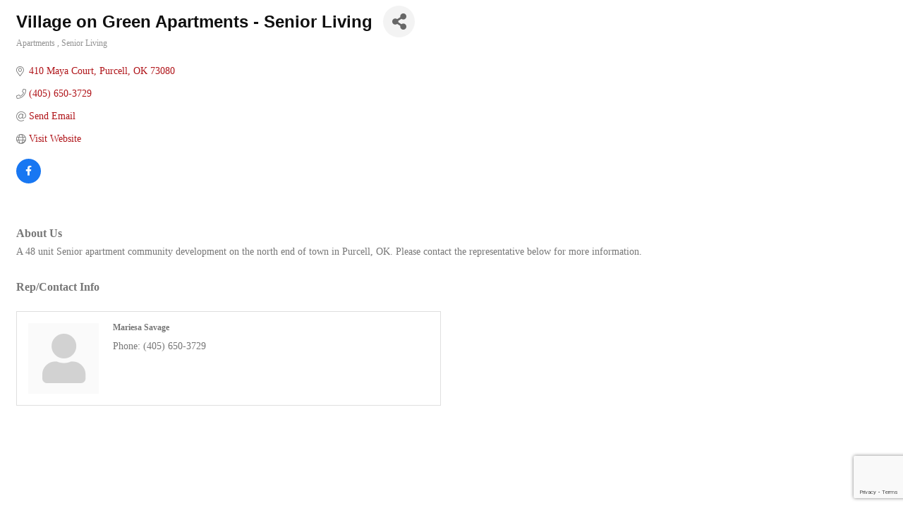

--- FILE ---
content_type: text/html; charset=utf-8
request_url: https://www.google.com/recaptcha/enterprise/anchor?ar=1&k=6LfI_T8rAAAAAMkWHrLP_GfSf3tLy9tKa839wcWa&co=aHR0cHM6Ly9tZW1iZXJzLmhlYXJ0b2Zva2NoYW1iZXIuY29tOjQ0Mw..&hl=en&v=N67nZn4AqZkNcbeMu4prBgzg&size=invisible&anchor-ms=20000&execute-ms=30000&cb=sj2kfm33lul8
body_size: 48815
content:
<!DOCTYPE HTML><html dir="ltr" lang="en"><head><meta http-equiv="Content-Type" content="text/html; charset=UTF-8">
<meta http-equiv="X-UA-Compatible" content="IE=edge">
<title>reCAPTCHA</title>
<style type="text/css">
/* cyrillic-ext */
@font-face {
  font-family: 'Roboto';
  font-style: normal;
  font-weight: 400;
  font-stretch: 100%;
  src: url(//fonts.gstatic.com/s/roboto/v48/KFO7CnqEu92Fr1ME7kSn66aGLdTylUAMa3GUBHMdazTgWw.woff2) format('woff2');
  unicode-range: U+0460-052F, U+1C80-1C8A, U+20B4, U+2DE0-2DFF, U+A640-A69F, U+FE2E-FE2F;
}
/* cyrillic */
@font-face {
  font-family: 'Roboto';
  font-style: normal;
  font-weight: 400;
  font-stretch: 100%;
  src: url(//fonts.gstatic.com/s/roboto/v48/KFO7CnqEu92Fr1ME7kSn66aGLdTylUAMa3iUBHMdazTgWw.woff2) format('woff2');
  unicode-range: U+0301, U+0400-045F, U+0490-0491, U+04B0-04B1, U+2116;
}
/* greek-ext */
@font-face {
  font-family: 'Roboto';
  font-style: normal;
  font-weight: 400;
  font-stretch: 100%;
  src: url(//fonts.gstatic.com/s/roboto/v48/KFO7CnqEu92Fr1ME7kSn66aGLdTylUAMa3CUBHMdazTgWw.woff2) format('woff2');
  unicode-range: U+1F00-1FFF;
}
/* greek */
@font-face {
  font-family: 'Roboto';
  font-style: normal;
  font-weight: 400;
  font-stretch: 100%;
  src: url(//fonts.gstatic.com/s/roboto/v48/KFO7CnqEu92Fr1ME7kSn66aGLdTylUAMa3-UBHMdazTgWw.woff2) format('woff2');
  unicode-range: U+0370-0377, U+037A-037F, U+0384-038A, U+038C, U+038E-03A1, U+03A3-03FF;
}
/* math */
@font-face {
  font-family: 'Roboto';
  font-style: normal;
  font-weight: 400;
  font-stretch: 100%;
  src: url(//fonts.gstatic.com/s/roboto/v48/KFO7CnqEu92Fr1ME7kSn66aGLdTylUAMawCUBHMdazTgWw.woff2) format('woff2');
  unicode-range: U+0302-0303, U+0305, U+0307-0308, U+0310, U+0312, U+0315, U+031A, U+0326-0327, U+032C, U+032F-0330, U+0332-0333, U+0338, U+033A, U+0346, U+034D, U+0391-03A1, U+03A3-03A9, U+03B1-03C9, U+03D1, U+03D5-03D6, U+03F0-03F1, U+03F4-03F5, U+2016-2017, U+2034-2038, U+203C, U+2040, U+2043, U+2047, U+2050, U+2057, U+205F, U+2070-2071, U+2074-208E, U+2090-209C, U+20D0-20DC, U+20E1, U+20E5-20EF, U+2100-2112, U+2114-2115, U+2117-2121, U+2123-214F, U+2190, U+2192, U+2194-21AE, U+21B0-21E5, U+21F1-21F2, U+21F4-2211, U+2213-2214, U+2216-22FF, U+2308-230B, U+2310, U+2319, U+231C-2321, U+2336-237A, U+237C, U+2395, U+239B-23B7, U+23D0, U+23DC-23E1, U+2474-2475, U+25AF, U+25B3, U+25B7, U+25BD, U+25C1, U+25CA, U+25CC, U+25FB, U+266D-266F, U+27C0-27FF, U+2900-2AFF, U+2B0E-2B11, U+2B30-2B4C, U+2BFE, U+3030, U+FF5B, U+FF5D, U+1D400-1D7FF, U+1EE00-1EEFF;
}
/* symbols */
@font-face {
  font-family: 'Roboto';
  font-style: normal;
  font-weight: 400;
  font-stretch: 100%;
  src: url(//fonts.gstatic.com/s/roboto/v48/KFO7CnqEu92Fr1ME7kSn66aGLdTylUAMaxKUBHMdazTgWw.woff2) format('woff2');
  unicode-range: U+0001-000C, U+000E-001F, U+007F-009F, U+20DD-20E0, U+20E2-20E4, U+2150-218F, U+2190, U+2192, U+2194-2199, U+21AF, U+21E6-21F0, U+21F3, U+2218-2219, U+2299, U+22C4-22C6, U+2300-243F, U+2440-244A, U+2460-24FF, U+25A0-27BF, U+2800-28FF, U+2921-2922, U+2981, U+29BF, U+29EB, U+2B00-2BFF, U+4DC0-4DFF, U+FFF9-FFFB, U+10140-1018E, U+10190-1019C, U+101A0, U+101D0-101FD, U+102E0-102FB, U+10E60-10E7E, U+1D2C0-1D2D3, U+1D2E0-1D37F, U+1F000-1F0FF, U+1F100-1F1AD, U+1F1E6-1F1FF, U+1F30D-1F30F, U+1F315, U+1F31C, U+1F31E, U+1F320-1F32C, U+1F336, U+1F378, U+1F37D, U+1F382, U+1F393-1F39F, U+1F3A7-1F3A8, U+1F3AC-1F3AF, U+1F3C2, U+1F3C4-1F3C6, U+1F3CA-1F3CE, U+1F3D4-1F3E0, U+1F3ED, U+1F3F1-1F3F3, U+1F3F5-1F3F7, U+1F408, U+1F415, U+1F41F, U+1F426, U+1F43F, U+1F441-1F442, U+1F444, U+1F446-1F449, U+1F44C-1F44E, U+1F453, U+1F46A, U+1F47D, U+1F4A3, U+1F4B0, U+1F4B3, U+1F4B9, U+1F4BB, U+1F4BF, U+1F4C8-1F4CB, U+1F4D6, U+1F4DA, U+1F4DF, U+1F4E3-1F4E6, U+1F4EA-1F4ED, U+1F4F7, U+1F4F9-1F4FB, U+1F4FD-1F4FE, U+1F503, U+1F507-1F50B, U+1F50D, U+1F512-1F513, U+1F53E-1F54A, U+1F54F-1F5FA, U+1F610, U+1F650-1F67F, U+1F687, U+1F68D, U+1F691, U+1F694, U+1F698, U+1F6AD, U+1F6B2, U+1F6B9-1F6BA, U+1F6BC, U+1F6C6-1F6CF, U+1F6D3-1F6D7, U+1F6E0-1F6EA, U+1F6F0-1F6F3, U+1F6F7-1F6FC, U+1F700-1F7FF, U+1F800-1F80B, U+1F810-1F847, U+1F850-1F859, U+1F860-1F887, U+1F890-1F8AD, U+1F8B0-1F8BB, U+1F8C0-1F8C1, U+1F900-1F90B, U+1F93B, U+1F946, U+1F984, U+1F996, U+1F9E9, U+1FA00-1FA6F, U+1FA70-1FA7C, U+1FA80-1FA89, U+1FA8F-1FAC6, U+1FACE-1FADC, U+1FADF-1FAE9, U+1FAF0-1FAF8, U+1FB00-1FBFF;
}
/* vietnamese */
@font-face {
  font-family: 'Roboto';
  font-style: normal;
  font-weight: 400;
  font-stretch: 100%;
  src: url(//fonts.gstatic.com/s/roboto/v48/KFO7CnqEu92Fr1ME7kSn66aGLdTylUAMa3OUBHMdazTgWw.woff2) format('woff2');
  unicode-range: U+0102-0103, U+0110-0111, U+0128-0129, U+0168-0169, U+01A0-01A1, U+01AF-01B0, U+0300-0301, U+0303-0304, U+0308-0309, U+0323, U+0329, U+1EA0-1EF9, U+20AB;
}
/* latin-ext */
@font-face {
  font-family: 'Roboto';
  font-style: normal;
  font-weight: 400;
  font-stretch: 100%;
  src: url(//fonts.gstatic.com/s/roboto/v48/KFO7CnqEu92Fr1ME7kSn66aGLdTylUAMa3KUBHMdazTgWw.woff2) format('woff2');
  unicode-range: U+0100-02BA, U+02BD-02C5, U+02C7-02CC, U+02CE-02D7, U+02DD-02FF, U+0304, U+0308, U+0329, U+1D00-1DBF, U+1E00-1E9F, U+1EF2-1EFF, U+2020, U+20A0-20AB, U+20AD-20C0, U+2113, U+2C60-2C7F, U+A720-A7FF;
}
/* latin */
@font-face {
  font-family: 'Roboto';
  font-style: normal;
  font-weight: 400;
  font-stretch: 100%;
  src: url(//fonts.gstatic.com/s/roboto/v48/KFO7CnqEu92Fr1ME7kSn66aGLdTylUAMa3yUBHMdazQ.woff2) format('woff2');
  unicode-range: U+0000-00FF, U+0131, U+0152-0153, U+02BB-02BC, U+02C6, U+02DA, U+02DC, U+0304, U+0308, U+0329, U+2000-206F, U+20AC, U+2122, U+2191, U+2193, U+2212, U+2215, U+FEFF, U+FFFD;
}
/* cyrillic-ext */
@font-face {
  font-family: 'Roboto';
  font-style: normal;
  font-weight: 500;
  font-stretch: 100%;
  src: url(//fonts.gstatic.com/s/roboto/v48/KFO7CnqEu92Fr1ME7kSn66aGLdTylUAMa3GUBHMdazTgWw.woff2) format('woff2');
  unicode-range: U+0460-052F, U+1C80-1C8A, U+20B4, U+2DE0-2DFF, U+A640-A69F, U+FE2E-FE2F;
}
/* cyrillic */
@font-face {
  font-family: 'Roboto';
  font-style: normal;
  font-weight: 500;
  font-stretch: 100%;
  src: url(//fonts.gstatic.com/s/roboto/v48/KFO7CnqEu92Fr1ME7kSn66aGLdTylUAMa3iUBHMdazTgWw.woff2) format('woff2');
  unicode-range: U+0301, U+0400-045F, U+0490-0491, U+04B0-04B1, U+2116;
}
/* greek-ext */
@font-face {
  font-family: 'Roboto';
  font-style: normal;
  font-weight: 500;
  font-stretch: 100%;
  src: url(//fonts.gstatic.com/s/roboto/v48/KFO7CnqEu92Fr1ME7kSn66aGLdTylUAMa3CUBHMdazTgWw.woff2) format('woff2');
  unicode-range: U+1F00-1FFF;
}
/* greek */
@font-face {
  font-family: 'Roboto';
  font-style: normal;
  font-weight: 500;
  font-stretch: 100%;
  src: url(//fonts.gstatic.com/s/roboto/v48/KFO7CnqEu92Fr1ME7kSn66aGLdTylUAMa3-UBHMdazTgWw.woff2) format('woff2');
  unicode-range: U+0370-0377, U+037A-037F, U+0384-038A, U+038C, U+038E-03A1, U+03A3-03FF;
}
/* math */
@font-face {
  font-family: 'Roboto';
  font-style: normal;
  font-weight: 500;
  font-stretch: 100%;
  src: url(//fonts.gstatic.com/s/roboto/v48/KFO7CnqEu92Fr1ME7kSn66aGLdTylUAMawCUBHMdazTgWw.woff2) format('woff2');
  unicode-range: U+0302-0303, U+0305, U+0307-0308, U+0310, U+0312, U+0315, U+031A, U+0326-0327, U+032C, U+032F-0330, U+0332-0333, U+0338, U+033A, U+0346, U+034D, U+0391-03A1, U+03A3-03A9, U+03B1-03C9, U+03D1, U+03D5-03D6, U+03F0-03F1, U+03F4-03F5, U+2016-2017, U+2034-2038, U+203C, U+2040, U+2043, U+2047, U+2050, U+2057, U+205F, U+2070-2071, U+2074-208E, U+2090-209C, U+20D0-20DC, U+20E1, U+20E5-20EF, U+2100-2112, U+2114-2115, U+2117-2121, U+2123-214F, U+2190, U+2192, U+2194-21AE, U+21B0-21E5, U+21F1-21F2, U+21F4-2211, U+2213-2214, U+2216-22FF, U+2308-230B, U+2310, U+2319, U+231C-2321, U+2336-237A, U+237C, U+2395, U+239B-23B7, U+23D0, U+23DC-23E1, U+2474-2475, U+25AF, U+25B3, U+25B7, U+25BD, U+25C1, U+25CA, U+25CC, U+25FB, U+266D-266F, U+27C0-27FF, U+2900-2AFF, U+2B0E-2B11, U+2B30-2B4C, U+2BFE, U+3030, U+FF5B, U+FF5D, U+1D400-1D7FF, U+1EE00-1EEFF;
}
/* symbols */
@font-face {
  font-family: 'Roboto';
  font-style: normal;
  font-weight: 500;
  font-stretch: 100%;
  src: url(//fonts.gstatic.com/s/roboto/v48/KFO7CnqEu92Fr1ME7kSn66aGLdTylUAMaxKUBHMdazTgWw.woff2) format('woff2');
  unicode-range: U+0001-000C, U+000E-001F, U+007F-009F, U+20DD-20E0, U+20E2-20E4, U+2150-218F, U+2190, U+2192, U+2194-2199, U+21AF, U+21E6-21F0, U+21F3, U+2218-2219, U+2299, U+22C4-22C6, U+2300-243F, U+2440-244A, U+2460-24FF, U+25A0-27BF, U+2800-28FF, U+2921-2922, U+2981, U+29BF, U+29EB, U+2B00-2BFF, U+4DC0-4DFF, U+FFF9-FFFB, U+10140-1018E, U+10190-1019C, U+101A0, U+101D0-101FD, U+102E0-102FB, U+10E60-10E7E, U+1D2C0-1D2D3, U+1D2E0-1D37F, U+1F000-1F0FF, U+1F100-1F1AD, U+1F1E6-1F1FF, U+1F30D-1F30F, U+1F315, U+1F31C, U+1F31E, U+1F320-1F32C, U+1F336, U+1F378, U+1F37D, U+1F382, U+1F393-1F39F, U+1F3A7-1F3A8, U+1F3AC-1F3AF, U+1F3C2, U+1F3C4-1F3C6, U+1F3CA-1F3CE, U+1F3D4-1F3E0, U+1F3ED, U+1F3F1-1F3F3, U+1F3F5-1F3F7, U+1F408, U+1F415, U+1F41F, U+1F426, U+1F43F, U+1F441-1F442, U+1F444, U+1F446-1F449, U+1F44C-1F44E, U+1F453, U+1F46A, U+1F47D, U+1F4A3, U+1F4B0, U+1F4B3, U+1F4B9, U+1F4BB, U+1F4BF, U+1F4C8-1F4CB, U+1F4D6, U+1F4DA, U+1F4DF, U+1F4E3-1F4E6, U+1F4EA-1F4ED, U+1F4F7, U+1F4F9-1F4FB, U+1F4FD-1F4FE, U+1F503, U+1F507-1F50B, U+1F50D, U+1F512-1F513, U+1F53E-1F54A, U+1F54F-1F5FA, U+1F610, U+1F650-1F67F, U+1F687, U+1F68D, U+1F691, U+1F694, U+1F698, U+1F6AD, U+1F6B2, U+1F6B9-1F6BA, U+1F6BC, U+1F6C6-1F6CF, U+1F6D3-1F6D7, U+1F6E0-1F6EA, U+1F6F0-1F6F3, U+1F6F7-1F6FC, U+1F700-1F7FF, U+1F800-1F80B, U+1F810-1F847, U+1F850-1F859, U+1F860-1F887, U+1F890-1F8AD, U+1F8B0-1F8BB, U+1F8C0-1F8C1, U+1F900-1F90B, U+1F93B, U+1F946, U+1F984, U+1F996, U+1F9E9, U+1FA00-1FA6F, U+1FA70-1FA7C, U+1FA80-1FA89, U+1FA8F-1FAC6, U+1FACE-1FADC, U+1FADF-1FAE9, U+1FAF0-1FAF8, U+1FB00-1FBFF;
}
/* vietnamese */
@font-face {
  font-family: 'Roboto';
  font-style: normal;
  font-weight: 500;
  font-stretch: 100%;
  src: url(//fonts.gstatic.com/s/roboto/v48/KFO7CnqEu92Fr1ME7kSn66aGLdTylUAMa3OUBHMdazTgWw.woff2) format('woff2');
  unicode-range: U+0102-0103, U+0110-0111, U+0128-0129, U+0168-0169, U+01A0-01A1, U+01AF-01B0, U+0300-0301, U+0303-0304, U+0308-0309, U+0323, U+0329, U+1EA0-1EF9, U+20AB;
}
/* latin-ext */
@font-face {
  font-family: 'Roboto';
  font-style: normal;
  font-weight: 500;
  font-stretch: 100%;
  src: url(//fonts.gstatic.com/s/roboto/v48/KFO7CnqEu92Fr1ME7kSn66aGLdTylUAMa3KUBHMdazTgWw.woff2) format('woff2');
  unicode-range: U+0100-02BA, U+02BD-02C5, U+02C7-02CC, U+02CE-02D7, U+02DD-02FF, U+0304, U+0308, U+0329, U+1D00-1DBF, U+1E00-1E9F, U+1EF2-1EFF, U+2020, U+20A0-20AB, U+20AD-20C0, U+2113, U+2C60-2C7F, U+A720-A7FF;
}
/* latin */
@font-face {
  font-family: 'Roboto';
  font-style: normal;
  font-weight: 500;
  font-stretch: 100%;
  src: url(//fonts.gstatic.com/s/roboto/v48/KFO7CnqEu92Fr1ME7kSn66aGLdTylUAMa3yUBHMdazQ.woff2) format('woff2');
  unicode-range: U+0000-00FF, U+0131, U+0152-0153, U+02BB-02BC, U+02C6, U+02DA, U+02DC, U+0304, U+0308, U+0329, U+2000-206F, U+20AC, U+2122, U+2191, U+2193, U+2212, U+2215, U+FEFF, U+FFFD;
}
/* cyrillic-ext */
@font-face {
  font-family: 'Roboto';
  font-style: normal;
  font-weight: 900;
  font-stretch: 100%;
  src: url(//fonts.gstatic.com/s/roboto/v48/KFO7CnqEu92Fr1ME7kSn66aGLdTylUAMa3GUBHMdazTgWw.woff2) format('woff2');
  unicode-range: U+0460-052F, U+1C80-1C8A, U+20B4, U+2DE0-2DFF, U+A640-A69F, U+FE2E-FE2F;
}
/* cyrillic */
@font-face {
  font-family: 'Roboto';
  font-style: normal;
  font-weight: 900;
  font-stretch: 100%;
  src: url(//fonts.gstatic.com/s/roboto/v48/KFO7CnqEu92Fr1ME7kSn66aGLdTylUAMa3iUBHMdazTgWw.woff2) format('woff2');
  unicode-range: U+0301, U+0400-045F, U+0490-0491, U+04B0-04B1, U+2116;
}
/* greek-ext */
@font-face {
  font-family: 'Roboto';
  font-style: normal;
  font-weight: 900;
  font-stretch: 100%;
  src: url(//fonts.gstatic.com/s/roboto/v48/KFO7CnqEu92Fr1ME7kSn66aGLdTylUAMa3CUBHMdazTgWw.woff2) format('woff2');
  unicode-range: U+1F00-1FFF;
}
/* greek */
@font-face {
  font-family: 'Roboto';
  font-style: normal;
  font-weight: 900;
  font-stretch: 100%;
  src: url(//fonts.gstatic.com/s/roboto/v48/KFO7CnqEu92Fr1ME7kSn66aGLdTylUAMa3-UBHMdazTgWw.woff2) format('woff2');
  unicode-range: U+0370-0377, U+037A-037F, U+0384-038A, U+038C, U+038E-03A1, U+03A3-03FF;
}
/* math */
@font-face {
  font-family: 'Roboto';
  font-style: normal;
  font-weight: 900;
  font-stretch: 100%;
  src: url(//fonts.gstatic.com/s/roboto/v48/KFO7CnqEu92Fr1ME7kSn66aGLdTylUAMawCUBHMdazTgWw.woff2) format('woff2');
  unicode-range: U+0302-0303, U+0305, U+0307-0308, U+0310, U+0312, U+0315, U+031A, U+0326-0327, U+032C, U+032F-0330, U+0332-0333, U+0338, U+033A, U+0346, U+034D, U+0391-03A1, U+03A3-03A9, U+03B1-03C9, U+03D1, U+03D5-03D6, U+03F0-03F1, U+03F4-03F5, U+2016-2017, U+2034-2038, U+203C, U+2040, U+2043, U+2047, U+2050, U+2057, U+205F, U+2070-2071, U+2074-208E, U+2090-209C, U+20D0-20DC, U+20E1, U+20E5-20EF, U+2100-2112, U+2114-2115, U+2117-2121, U+2123-214F, U+2190, U+2192, U+2194-21AE, U+21B0-21E5, U+21F1-21F2, U+21F4-2211, U+2213-2214, U+2216-22FF, U+2308-230B, U+2310, U+2319, U+231C-2321, U+2336-237A, U+237C, U+2395, U+239B-23B7, U+23D0, U+23DC-23E1, U+2474-2475, U+25AF, U+25B3, U+25B7, U+25BD, U+25C1, U+25CA, U+25CC, U+25FB, U+266D-266F, U+27C0-27FF, U+2900-2AFF, U+2B0E-2B11, U+2B30-2B4C, U+2BFE, U+3030, U+FF5B, U+FF5D, U+1D400-1D7FF, U+1EE00-1EEFF;
}
/* symbols */
@font-face {
  font-family: 'Roboto';
  font-style: normal;
  font-weight: 900;
  font-stretch: 100%;
  src: url(//fonts.gstatic.com/s/roboto/v48/KFO7CnqEu92Fr1ME7kSn66aGLdTylUAMaxKUBHMdazTgWw.woff2) format('woff2');
  unicode-range: U+0001-000C, U+000E-001F, U+007F-009F, U+20DD-20E0, U+20E2-20E4, U+2150-218F, U+2190, U+2192, U+2194-2199, U+21AF, U+21E6-21F0, U+21F3, U+2218-2219, U+2299, U+22C4-22C6, U+2300-243F, U+2440-244A, U+2460-24FF, U+25A0-27BF, U+2800-28FF, U+2921-2922, U+2981, U+29BF, U+29EB, U+2B00-2BFF, U+4DC0-4DFF, U+FFF9-FFFB, U+10140-1018E, U+10190-1019C, U+101A0, U+101D0-101FD, U+102E0-102FB, U+10E60-10E7E, U+1D2C0-1D2D3, U+1D2E0-1D37F, U+1F000-1F0FF, U+1F100-1F1AD, U+1F1E6-1F1FF, U+1F30D-1F30F, U+1F315, U+1F31C, U+1F31E, U+1F320-1F32C, U+1F336, U+1F378, U+1F37D, U+1F382, U+1F393-1F39F, U+1F3A7-1F3A8, U+1F3AC-1F3AF, U+1F3C2, U+1F3C4-1F3C6, U+1F3CA-1F3CE, U+1F3D4-1F3E0, U+1F3ED, U+1F3F1-1F3F3, U+1F3F5-1F3F7, U+1F408, U+1F415, U+1F41F, U+1F426, U+1F43F, U+1F441-1F442, U+1F444, U+1F446-1F449, U+1F44C-1F44E, U+1F453, U+1F46A, U+1F47D, U+1F4A3, U+1F4B0, U+1F4B3, U+1F4B9, U+1F4BB, U+1F4BF, U+1F4C8-1F4CB, U+1F4D6, U+1F4DA, U+1F4DF, U+1F4E3-1F4E6, U+1F4EA-1F4ED, U+1F4F7, U+1F4F9-1F4FB, U+1F4FD-1F4FE, U+1F503, U+1F507-1F50B, U+1F50D, U+1F512-1F513, U+1F53E-1F54A, U+1F54F-1F5FA, U+1F610, U+1F650-1F67F, U+1F687, U+1F68D, U+1F691, U+1F694, U+1F698, U+1F6AD, U+1F6B2, U+1F6B9-1F6BA, U+1F6BC, U+1F6C6-1F6CF, U+1F6D3-1F6D7, U+1F6E0-1F6EA, U+1F6F0-1F6F3, U+1F6F7-1F6FC, U+1F700-1F7FF, U+1F800-1F80B, U+1F810-1F847, U+1F850-1F859, U+1F860-1F887, U+1F890-1F8AD, U+1F8B0-1F8BB, U+1F8C0-1F8C1, U+1F900-1F90B, U+1F93B, U+1F946, U+1F984, U+1F996, U+1F9E9, U+1FA00-1FA6F, U+1FA70-1FA7C, U+1FA80-1FA89, U+1FA8F-1FAC6, U+1FACE-1FADC, U+1FADF-1FAE9, U+1FAF0-1FAF8, U+1FB00-1FBFF;
}
/* vietnamese */
@font-face {
  font-family: 'Roboto';
  font-style: normal;
  font-weight: 900;
  font-stretch: 100%;
  src: url(//fonts.gstatic.com/s/roboto/v48/KFO7CnqEu92Fr1ME7kSn66aGLdTylUAMa3OUBHMdazTgWw.woff2) format('woff2');
  unicode-range: U+0102-0103, U+0110-0111, U+0128-0129, U+0168-0169, U+01A0-01A1, U+01AF-01B0, U+0300-0301, U+0303-0304, U+0308-0309, U+0323, U+0329, U+1EA0-1EF9, U+20AB;
}
/* latin-ext */
@font-face {
  font-family: 'Roboto';
  font-style: normal;
  font-weight: 900;
  font-stretch: 100%;
  src: url(//fonts.gstatic.com/s/roboto/v48/KFO7CnqEu92Fr1ME7kSn66aGLdTylUAMa3KUBHMdazTgWw.woff2) format('woff2');
  unicode-range: U+0100-02BA, U+02BD-02C5, U+02C7-02CC, U+02CE-02D7, U+02DD-02FF, U+0304, U+0308, U+0329, U+1D00-1DBF, U+1E00-1E9F, U+1EF2-1EFF, U+2020, U+20A0-20AB, U+20AD-20C0, U+2113, U+2C60-2C7F, U+A720-A7FF;
}
/* latin */
@font-face {
  font-family: 'Roboto';
  font-style: normal;
  font-weight: 900;
  font-stretch: 100%;
  src: url(//fonts.gstatic.com/s/roboto/v48/KFO7CnqEu92Fr1ME7kSn66aGLdTylUAMa3yUBHMdazQ.woff2) format('woff2');
  unicode-range: U+0000-00FF, U+0131, U+0152-0153, U+02BB-02BC, U+02C6, U+02DA, U+02DC, U+0304, U+0308, U+0329, U+2000-206F, U+20AC, U+2122, U+2191, U+2193, U+2212, U+2215, U+FEFF, U+FFFD;
}

</style>
<link rel="stylesheet" type="text/css" href="https://www.gstatic.com/recaptcha/releases/N67nZn4AqZkNcbeMu4prBgzg/styles__ltr.css">
<script nonce="--eLzztHW3d5znGimyQeXA" type="text/javascript">window['__recaptcha_api'] = 'https://www.google.com/recaptcha/enterprise/';</script>
<script type="text/javascript" src="https://www.gstatic.com/recaptcha/releases/N67nZn4AqZkNcbeMu4prBgzg/recaptcha__en.js" nonce="--eLzztHW3d5znGimyQeXA">
      
    </script></head>
<body><div id="rc-anchor-alert" class="rc-anchor-alert"></div>
<input type="hidden" id="recaptcha-token" value="[base64]">
<script type="text/javascript" nonce="--eLzztHW3d5znGimyQeXA">
      recaptcha.anchor.Main.init("[\x22ainput\x22,[\x22bgdata\x22,\x22\x22,\[base64]/[base64]/[base64]/[base64]/[base64]/UltsKytdPUU6KEU8MjA0OD9SW2wrK109RT4+NnwxOTI6KChFJjY0NTEyKT09NTUyOTYmJk0rMTxjLmxlbmd0aCYmKGMuY2hhckNvZGVBdChNKzEpJjY0NTEyKT09NTYzMjA/[base64]/[base64]/[base64]/[base64]/[base64]/[base64]/[base64]\x22,\[base64]\x22,\[base64]/GMOxwqPCpHXCkcO2XMOJJ2bDtSAZw4PCiF/DvF4Ww6FzQDVyeQFQw4ZGWTVow6DDjzdMMcOia8KnBSFrLBLDmsKewrhDwr3Dr34QwoLCqDZ7JcKFVsKwYlDCqGPDjMKdAcKLwrvDo8OGD8KbcMKvOyQYw7N8wrLCmTpBVcOEwrA8wr/Ct8KMHxXDn8OUwrlZAWTClBBHwrbDkWnDkMOkKsObZ8OffMO9FCHDkXILCcKnZsOpwqrDjWlNLMONwoNoBgzCgsOhwpbDk8OILFFjwqfCuk/Dtiw9w5Ykw7NXwqnCkhgOw54Owp1Nw6TCjsKywpFdGzJeIH0hP2TCt17CisOEwqBuw5pVBcO+wr1/SBhiw4EKw6nDtcK2wpRSHmLDr8KVH8ObY8Kcw5rCmMO5OW/DtS0OEMKFbsOPwpzCuncTPDgqJcOVR8KtJcKswptmwqLCusKRISrCtMKXwotxwoILw7rCgHoIw7s9ZRs8w6zCnF0nBE0bw7HDoEYJa3nDvcOmRxDDhMOqwoApw79VcMOxfCNJb8OyA1dZw5VmwrQnw4rDlcOkwqMXKStgwoVgO8O3wo/Cgm1rVARAw5EFF3rCjsKUwptKwqUrwpHDs8KJw7kvwppPwprDtsKOw4bCjlXDs8KtZjFlIk1xwoZnwqp2U8Ozw47DklUIEgzDlsK1wrhdwrwNRsKsw6tlbW7CkyRHwp0jwp3CjDHDlignw53Dr0TCtyHCqcOUw4A+OQgow61tBsKaYcKJw47CoF7CsyfCky/DnsOQw73DgcKaRcOHFcO/w4dUwo0WH0JXa8O5O8OHwpsZeU5sFlY/asKWD2l0dCbDh8KDwqcgwo4KBwfDvMOKWsOJFMKpw5TDkcKPHA94w7TCuwF8wo1PMcKGTsKgwo7CpmPCv8OPTcK6wqF3XR/Ds8O/w7Z/w4E/w6DCgsObccKdcCVbUsK9w6fCtcO9wrYSeMOHw7vCm8KKfkBJTcKaw78Vwo0Zd8Orw7ESw5E6ZcOgw50Nwq1xE8OLwpALw4PDvAvDiUbCtsKTw5YHwrTDmSbDilp6T8Kqw79lwrnCsMK6w5TCk33Dg8KCw4tlSh/[base64]/Cj8Kjw63Dh8OJKDnDicKzw5fClMKCBB9yGVnCmcOgR2LChxg/wrdtw5xZGkrDlcKdw458MkVcK8KKw7R8CMKVw6pXHURNCxHCi28cbcOdwp1/wqDCilHCncO3wodPd8KgT1ZTD1x8wr3DoMO/[base64]/CssODNBYZEErDj1lVCSgjNMKSw5puwq8idW1aEsOJwoR8c8KswpVrYsO1w4YBw5HCiDvCowx1SMO/wqrChsOjwpLDicO4wr3DpMKkw77DnMOHw6pYwpV0CsKfMcOJw6xbw4zCviFwK1M1L8OmExZzY8KRFRHDpSRFclEwwq3CnMO8w6LCksKodMOOUsK4eWJkw6FkwpTCpUJhUsOAWwLCm0rCqMOxZGrDusOXDMOBYFxiKsOvfsOZNEnChR9Jw6xuwpUBQsK/w4HCk8Ksw5jCv8OUw5wBwq5/w5jCg0PCiMOGwoDCvCvCvsO2w4sTe8KsSzLCgcOLUMK3RsKiwpHCkD7CgsK9bMK5JUgHw7/[base64]/w7ZQMsKkX8KUVT8oNQTDksKIUCoBwqQnw5BCCcOhXnkywr/DkA5lw43CgFZnwprCkcKLRy1SfXg0HS8jw5rDtMOcwrBuwqLDt2PDpcKaFsKyBGrDi8KhVMKewrzChjXCksO4ZsKed0vCqxTDq8O0Bw3ClAnDrMK/bcKfEUoxalBhNlfCpcKpw60CwoBQB15Lw5fCj8Kww4jDhcKNw7HCpwcYDcOkFCzDmAVnw4DCgMOCScOYwqrDphXCkMKqwqt/LMKewqrDrMK6OScWN8OQw6HCulsjYltzw6vDjMKQw4szfDLCk8K/w4zDjsKNwoHCqxotw7Njw5DDnSvDicOibl9rPkk1w59AWcKTw5l6OlDDqcKLwqHDsnolW8KCAMKbw50Cw6JzC8K3MFjCggA7fMKKw75BwooBbFFkwrU+RH/[base64]/NkxJwqZ/w4gwA8KSBcOQwqHCgkMewqHDoTAQw4fDhkTCowYOwp4cbcO0RcKrwoI4BT/DrRolA8KwBTbCosKQw4NDwowewqwgworDh8KQw43CmHnDgHBHCcOoTGMSZkLDoEVSwqPCnA7CvsOOER84w5A6PXddw5rCl8OjLlLCsEguS8OkKcKaDsKLY8OywoluwqjCryAgG1TDhj7DnH/[base64]/w7EPD2VEwowHwpLDo8KhwrPCh0F8R8Kvw4fCsU1owpfDvsOUZMORU1nCigrDkgPCisOUTAXDlMOIdsKbw6gBSRE6QifDmcOpfBHDr0M4AjVzJE/Ct1LDvsK2OcKnJ8KQCnLDvDHCvj7Dr1ZkwosOWMOuaMO3wrbDlG8lTXrCj8KGLG91w4h2w6AEw5EiaAAFwp4EbHXCkivCjUNtwr7Ck8ORwp1jw7/DgsKnf1poDMOCMsO/[base64]/DpcO3H2XDpMK6DsK/dmJiC8K8wrczZcKVw61mwqfCnwXCtMKcaXrDghfDsV/[base64]/bsKQHg5RNQUdJ8KkwrDCknHCvcObNsOtw4zCmTjDhsOVwpYLwr0Cw5EsEsKJBiPDgcKtw5DCk8Onw70Ew7sAJQfCpVsWRsKYw6XCmz/CncOGJsOUUcKjw69gw63DgQnDvmx4d8O1Y8OvJxRCBMKqIsKlwpBAacOYSFrCkcOCw6fDlMK4U0vDmFcQd8KJGFnDs8OPwpQJw6plfm4pf8OnPMK9w73DuMOqw5PCiMKnw6LClUnDu8Knw6VdGiXClU/CuMOkKMOLw6XDkEVFw7LDjA8KwrfDrlnDoBc4XMOjwotcw6lUw57DpMKrw5XCoFBBfiTDj8Ojalt8ZcKFw7A9PG/CksOxwr3ClQdIw6QyY1wCwpwcwqPDvcKAwq5fwqvCosO2wpRNw585wqhnKlrCuhByY0JLw4Z8anF4X8OowpvCp1Nudmxkw7DDhsK4chgzFVobwprDlMKGw7bChcOxwoIqwqXDo8OpwpsLeMKrw7nDisKGwrHDin4gw5/[base64]/wqkiUDnCqCADwoUZw6/Du8O8wo0XfFlHwohlw7rDjSDCjMOOw4Q5wrxMwpApe8OwworDr3YowptgPHNOwpvDl07Cp1VSw4FiwonCpAbClUXChcOww4oGM8Oiw5LCnykFAsO4w4cKw4lLUMKYSMKsw5p0cTtcwpc4woAhGSt/[base64]/CjHprBkMDCF/DpsKlfcOdK8K6w6XDqC/DpcK8HsOfw6tyesO4YmfCvcKlC1xfL8OJKk/DpcO0ezrClMK2w5/[base64]/CrTTDgcKNVcOIwpdfMDEBCcKEwqzCpQnChFMLK8O7w7vCs8OBwoXCrsK/NcK/w5jDsRzDp8OuwrTCsDUqPMOBw5dqw5wXw758wr85w69Qw51xB398GsKLd8KXw6FWOcO9wqfDrcOEw7jDu8KgBMKjJx3CusKXZy1SCcOAfznDrsKkZsKLFQR4LcO5J3sGwqbDjWQ9C8O8wqNxw7zCv8OSw7nCn8KVwpjCqwfDmgbDisKzeXU7eyB/[base64]/wptwdMOtdsKzw4MoeGPDg38Ow7nCtcKmfmkhKHHDl8K2KsOKwoXDs8KZOcKDw6UANcKuXB7Dth7DnMKGS8Ksw7fDmMKew5ZGfj4Bw4xTdizDosO1w7lpATLDvxvCnMK5woR5fh8Zw67CmTAjwpt6HHbCncKVw4bCmnQRw6Bmwr/[base64]/dCQewqk+KB04woRLwrtMLsOSNcKSwocaH0jDvwfCt0YSw6HCtMO1wp4VZ8Ksw5bCtxrCqijCo3R5BMKwwr3CgirCosKtC8K0OsKzw5ttwr4LASZFdnHCssO6Hh/[base64]/Ct8KyO8OWcRPCq8Ksw6RyWzPCvsKUdn1/woYoeMOkw5snw5DCqSzCpSzCjj3DrsOpFMKDwpbDtCLDt8OSwrrClnkmB8KACMO+w5/DuVfCqsKHd8K2w7PCtsKXGlNkwpTCqVnDvBvDsHA/bMOwd297OMKcw6HCicKeOH7CngrDsCrCi8KgwqQpwo9gIMKDw7jDrcKMw5Q5wqw0MMObEBtVwosRKXbDg8OeD8O+w7PCmz0qIg3Cly7DhsK+woPCuMO3wqjCqwtkw4DCkk/[base64]/w4jCqVvCu1xfVMOIwrAZHMOOLMKHEsKwwrB0w7rCsy3CoMOFTXM9ETLCkUTCtxBTwqRlesOMGnhbfsOywrbDmGNdwqE1wojCnwYTwqvCozUdUiXCjcOMw5w7QMOBw7bChsOYw6tKK0/Di0QTBFAuCcOncHZbU2nCo8OCTR1wS3pyw7bDv8OawqzCoMK5Wn4ZIcKKwpQSwpkHw6XDrMKhOh7DpB9rbsO+XiPClcOcLgHDkMOqLsKqwrxzwpLDnk7DoVDCnCzCh3zCm2fDt8K8LwQpw4xywrMrAsKFNMKTODkJKRPCmWDDshbDk2/Dg2nDjcKywrpawrvCusKVOnrDnhjCrcKSIizCnmTDt8K0w7YbNsKcHk8bw7zCj2DDtEjDosKgX8OJwojDons6ennClAfDgnbCqXcwJwPCscOMwqkpw6bDmsKDYynCtwpkF2HClcKwwpDDpxXDnMKFHwrCkMO6A35tw5BMw5XDjMK/bkHCtcOQNA0iTMKlIi3DmRrDr8K0PGPCrzgvDMKTw77CgcK7bsOHwp/CtBxuwqJuwrlLDCvCjsO/CMKqwq1xNUl5ETJkIsKgJydFYX/[base64]/[base64]/[base64]/DtcKgw649wp/DmMKcUnI0w6/ClmzDhArCo35VFzQCEhg3wqbChsOswqYVw7HCosK4cWnDmsKRQw3CpnDDn3TDnyZIw4USw47CrhhPw6bCr1piZVTCvAQ9aWjDsDQPw67DrsOJOsKDwpTClMOmNMKQBMOSw69dw7w7wpjCiG7ChDM9wrDClhdpwr7CnyjDo8OYYsKgWnQzRsOsAmQdwqPCjMKJw5N/[base64]/[base64]/ZQNYwpwRSR7Di8KLS8Osw6rClHfDjRIkw4Vsf8KwwrrCuGxabcO6woZzLMOJwpxEw4rCvcKACBfCkMKdXV3DihQPw4IsTcKfEMKhFMKqwr8Zw6/Cq2J/[base64]/[base64]/[base64]/Dki99wpvDj8K4MCvDgTzDo8KIMMKoUMO6WcOOwrzDnmA1wo5Dwp/Cu0vDgcOSTsK5wrrDo8OZw6QUwrNgw4weGhfCvMOpHsKMH8KQA1DDvwDDrsKKw4zDtFQwwrlHw4nDjcOwwql0woXCoMKZV8KFYsK5M8KjcmnDg3N9wo3Dr0d/VjbCkcOtXH9xFcOtC8Kuw4BBQlHDk8KAKMOZWWrDrR/[base64]/DiDnCkWzCqRjClcOtw5XCjcOiGGkOJm5vHTTCsMKEw7/[base64]/[base64]/Dv8ORLBbCmcOQw6HDlBjDgwUCWcO5w6Nbw4bCuCILworDqUhrCMO4w60kw6sZw6B4G8K7YMKOPMODTsKWwoIkwpMDw44yX8OXesOMFMOWw5zCt8KRwpPDojx/w7nDrGEPAsOydcKla8KoaMOxUAR1cMOnw7fDosOhwrvCpMKfc1RLX8KARCNAwrXCpcKKwq3CusO/[base64]/[base64]/CkcOEK8OeaVh7EsKCw7cBw78bw5vDvBrDuSFsw4IrQHrCnMO/wo3CqcOxwrYTNXlfw41iw4/DhMO/[base64]/[base64]/R8KLc19TWnYpw4E4F8KCwrrDrHxeL8KswrIGw5gZOVzCoFxHREI6LzvCsV5KZCTDuz3DnUAew4rDknIiw4nCsMKTcWRFwqLCpMKPw55IwrdLw5Fea8OTwozCgC3DglbCgn4Zw6TDiWvCl8Kjwoc0wooxQMOiwp3CkcOAwoBmw4cew7vDsxXCkkZpRjDCocOQw5/[base64]/CjwLDjjcvLMOQdMKLw63DlHzDtsOXwo3DgVjDry/Dl1bCvcKvw7dtw6Q7XUQRB8KGwojCtjDCv8O5wq3CkhJ0N0pbRxrDh15Ww5vCrxtGwod2C3vCnsKQw4DDvcOiaVnCoA/DmMKlLsOzIUMVwrvDjsOywonCqFU8EsKpGMO8wrfCslTCiAPDqHHCpTTCuj1YMcOmEQRnZFVrwrYffcO0w6F6Q8K5bEg+L3/[base64]/[base64]/DrMKww5QXEMKKw6fCnwgVJVrDszJhHVfCnnpqw5/[base64]/CqMO0wp1aZn/Dj8OBw7fDoMOUw4NneMO9fgHDkcOQAjBkw7wPcSBtWcKeNcKyFUHDsg06REvCnnNWw61HJ3jDtsOVMMK8wp/DuWzCrcO+w67DocOuPzFowrXCusO3w7lDwrBTW8K9ScODMcOiw5Ilw7PDrSzCtcOzQB/[base64]/[base64]/DiB7Cl8KGAsKEB09/[base64]/[base64]/[base64]/[base64]/woXCscKsw4U7NhjDjC0YwqdPwo5Cwq53w6JtCcKvHj3CkcOvw4HCrsKGcmZFwptRXSl6w5LDuDnCvig7ZsO/[base64]/[base64]/[base64]/[base64]/w6jCqQ7ClcOLw5DCmGYWTcKrDl1NfsO+QsOFworDgsOFw5Mvw6XChMOSWFHDv2BLwp7Cl394esKawqxjwqPCkQ/Co1RHUGYlwrzDpcOow59Owpspw43DjsKUKynDscKewqRmw44LS8KCXirCssKkwr/ChMKJw73DkUBcwqbCnx8tw6UfBB/CuMO0CiBdBAU7PcKYRcO9BVplN8Krw7LDnGt+woUXME/Cl3Vdw7/[base64]/CijbDiMO1AQLCsMO/w6IhVBF0P8KJDWdOw5tlYsOfwqjCgMKWNMOBw7TDqcKNw7LCvj9pwqxLwrMDw5vCisOaWE7CuH/Cv8OtSQAKwohLwrh7KsKcBR18wrnCqcOGw6kyBwU/bcOyQcKIVMKsSB0/w5Jow7pfacKGW8OkIMONXMONw6pzw4TCt8K+w7nDtnk/IMOhw4cOw7XClMOnwrEkw7xYBll6aMObw7Mfw50vegvDsFfDn8OrLjTDqcOEwpbCvzDDiAx0eDsiIE/CiEXCjMKodxtrwq7DrsO4MFQRJsOwcQwswqAwwos1YsKWw6vCjg52wrsOfwDDpyHDj8KAw7ELAcKca8OhwqgzXiLDhsOUwo/DtcKZw4rCq8KRXGHCgcK7CMO2w6wgJAQfNzDCpMKvw4bDsMOewoLDrz1LAF53GCrDgsK0FsK1bsKAwqPDnsOYwqgSRcO6QcKIw7nDh8OLwozCmR0TOcKALRQAY8Kiw7UcQMKeVcKHw73CnsK+TyYpC3DCpMONR8KAMG81VnLDgsO2SngILzgewptqwpAfXsO0w5l2w4/CtHo5UHzDqcO5w5MRw6YhLANHw5TDgsKpS8KmCwvDpcOCw4bChMKEw53DqsKKw73CiybDl8K4wpsDwobDlMK1VkbDtXltdcO/[base64]/DncKOwprDgcKywo92NAfDsEhlwosMPcOCwo3DqC0hHUTDmsKzPcOzADIDw7jDqU/DvkFqwrFiw53Dg8OfYjsqPkxKMcORZMKcXsKnw6/[base64]/[base64]/esK4wp9/w7vDrGowUCvDkkFXw4gFw446wrbDk23DmnoYw5PDrFYWwqLCgDzDjWkawrAHw4lfwrNIdlrCgcKHQsK5wpbCl8ONwq5/wotqNU0CC2toWlDCvBcZf8OUw4XCng0iECDDnQQba8Kzw4fDg8K9aMOqw6Bdw5g6wofCowFlw5Z+IgsseTRVLcO9O8OWw75kwqnCtsKowrZSUsK7wqwZVMOpwp4nMn4JwrZnw5/ChsO6NcKcwqrDjMORw5vCuMO2UkAsTADCjAZ7LsOYwp/DiTLDgRnDrwHCqMOhwpt3fD/Cui7CqsKrVcKZwoASw4tRwqfCnsOBw5kwcDfDkBcfY34EwpHDu8OkVMObwqnDsDttwqFUFhvDksKlbsOKAsO1b8OJw53DhV9/w7fDu8KWwqhXwqTCn2vDkMOsRsOYw65YwozCtQ/Dhndzek3CvsKJw54TRnvDp3XClsKpUW/DjwkMFDHDti7Du8OOwoABHxF/JMKqw4/DuU5gworCrMOQw69ewpMmw5BOwpRlLMKbwpPCrMOfw7ELJBB3QcKaK0TCo8K4V8Kqw7Mbw6Y2w45AalUiwqbCj8OKwqHDrk9ww4l9woFgw5YvwonDrR7CjxbDr8KqbBfCjsOkSHXCv8KGF2XDtcOqUmVoVUJmwrrDmR0cwoYNw6huw5Qtw6FWcw/Ck3wGNcO9w73DqsOpUcKrAwzDnHcLw5UYw4TCgsOWZU5dw7HDmsOvY1LDpcOUw5jCoGLClsKDwrEwasOIw48abHzDlcKUwpfDpDjCpjbDn8OuM3zCn8OwTGfDvsKXwpE/w5vCrgZEwpjCmVPDsBfDu8KPw6PDlUoSw77Dg8K4wo7DnG7CksKow6XDnsO5TMKUIFYrR8KZAlMGKFw/wp10w57DpQ3Crn/Dm8OWSFrDpwzDj8O5BcKhw4PCgsONwrI8w7HDiAvDtyYXFX8Hw4fCkUDDs8Oiw4jCu8KXd8O+w4kTOxpuwpApBhtnBTpLMcOeJRnCv8OGNRckwo5Ow53Dk8Kbe8KEQADDmR1/w6UnFlDCgSNAYsOSw7PDvWLClEZIbMO2dRNuwofDi3onw5kzfMKpwqjCh8OJfsOcw5nDhQPDkkZlw4owwrjDi8OzwrBEHMKjw7DDl8OYw4gMe8O2asO9dlfChDnDs8Kkw7ptFsOPI8K5wrYLcMK1wo7CkklywrzDnjHDmFgDGH4MwpgwasKnwqPDvH/Dv8KdwqXCjyIDAMOEY8K9GXPDvD/Cix4oHzrDkUpiEcOfEQTDo8ODwp0MFVfCkkbDsCbCh8O5EcKHPMKDw7fDvcODwpUKDkNYwpTCt8Odd8OeLxw/[base64]/DosKVw4vDm8KSUjxSw4PCoChQw4kDRTxBTTvCgAXCuX/CtMO0wqETw7DDosO3w5dtDBEbdMOnw4jCkyjDkkvCvcOcIsOYwo7ClmLCnsKxPsK6w68XBUF4dsKYwrZaITnDj8OONMKQw5zDmmIeXADCimR0wqJ0wq/[base64]/[base64]/IEnCv0/Cp0otwp7DsQHDoVDDkMKlRsOzw6IDwqDDkwrDoWfDpsKKHALDnsOoQ8KSw4nDr0lNCyzCu8OHR3bCm1paw77DhcK8W0PDicOnwoNDwqM9N8OmGcKXVyjDmXrCrmYNwp9EPyrDucK1wozCl8Kpw77DmcKEw7t3w7F/w5/ClsOowqzDmsOzw4Izw4PDn0jDnTdQw7/DjMKBw4rDnsO/wqXDkMKsIUHCksKrQWwIMcKKHsKhGzjCv8K7w7UFw7PCm8OLwp3DuipbVMKrP8K/w7bCh8KwLhvCnDZYw7PDn8Kzwq7ChcKuwoc+w5EowpjDgcKIw4jDs8KDCMKBTj7Di8KBKMORcG/[base64]/CsXTDiMOkY1sKw61kwpvDgWd9XH0rFcKbEQ3CnsO4J8Oqwp9sA8OCw7Eyw4XDrMOswrxcw7Avw64VWcKZw652DnTDiD92wpcnw73CosOjIhkXA8OSDwnDpF7CsQldJTUhwp5ZwpjCogLDuCLDsVZpwq/ClHPDmUpqw4wJwofCkHHCj8KYw4xmV20fbcOBwozCmsOCw5bCjMO2wrTCvG0LL8Oiw75Aw4jCtMOqC2BUwpjDo0gLdMKww7/CmcOGBcO+wqwRJMOQDcKhU2lEw4wZDMOpw4PDkAjCvcOrczQWdj8Yw7DClSlXwrPDqB1WU8KZwrJfSMOWwp/DtknDjsORwoDDnGlNMQLDuMK6MH/[base64]/[base64]/DhMO5YjjCoUnDjsKcLMOYwpfDk1w6wonCgcOWw7rDnMKrw6LDmlwkAMOfLE9tw53CtcK3w7nDiMOJwoPDrcK4wpoww6dZRcKtw5rChx4KBygmw40dasKbwpnCl8Kow7V/wpjCvsOPb8OswrHCrMOQeV3DhMKcwr0Kw5M4w6pJe3EewoxuP0IZKMK5N3jDl0Y9KVQUw5rDo8O8bsO5dMOFw6Ugw65Fw6/CpcKYwqnCtcKSDxfDqljDnSZRdTTCi8O7wpMfSyxYw7XCpFcPwqHCjcOyHsO6w7hIw5BqwrgNwo1TwofCgWzChm/CkgjDpDjDrEl/LMKeVsKFVBjDnnjCgFsAD8OLwoPCpMKMw4QPdMOtDcOvwpHClsK4dVLDlsOkw6cXwotcwoPCusOvchHDlcKYCMKrw7/CvMODw7lWwrAmWgnDuMKDJgvCmhPDsmoPMhtBfcO1w4PCkmNxK33DhcKuUMO8EsOPSgARbV4vICTCki7Dp8KZw5XCn8K3wrBkw6fDu0vCqSfClQfCq8KIw6nClcO4w7sawpU/ORVzaHJ/w7bDhk3DmyLCiT7CtsKOYTh+DQlxwoU/w7ILTcK7w4I6QiDCl8KZw6/CgcKeY8O5ScKDwqvCt8KEwobCnDHCvcKMw4nDhMO0XUs5wrbCsMK3woPDmDA+wqnDnMKBw77CoyIIw7tGAsKnTRLCgMK/w7kMb8OkBXrDgWlmBnNzN8Kww78fDyPDmjXCmyo1Y0hKWGnDtsOuw5zDokHCkCtxYEViw78HGlxuwo/ClcKIwrYbw498w7fDt8KDwqYjw5k+wo/DjzPCmhLCgcKKwofDrifCjErDvsOHw5kPw5BEwrl3J8OTwo/[base64]/V8OhXF/Dr8OPwpnDuTTDmxnDr8Kowo3CicObYcO2wqvCmsOpI3PClk3DnyfCmsO8w55Lwo/[base64]/[base64]/[base64]/[base64]/Z3xxw7DDtANob8KUWcOawonDhsOIE8KTwo3Dh03CucO/BnMecRYhdEPDnTPDr8KbMcKPIsOdSX7CoWIxMSg7B8KGw5Ztw5bCvRExGERHHsOcwr9YTmZZVhVsw41PwpctMCUDDcKzwptIwqguXVlbCRJ4BgDCr8O7CX8RwpfCosK1DsKuOwfDsSHDsEkUTR3Cu8KZRMOXDcO8wr/DvB3ClzhswoDCq3HCv8K6wp4hVMOWw4JhwqY0wrTDocOmw7HDrsKkOcO3bRUkMcK0DHEudsK/w7bDtDPClsOVwqXCssOsCz/Dqhs1WcODFCLCgsOjJcOLTl/[base64]/w756OcKtw5PDtlE/XzzCrwdnw7A/[base64]/[base64]/wpMUdjDCtk/Cu8KUX8O4KgPDpm8rCyJgwo0Dw6TDi8Kcw6J8RMOwwptAw5rCli5pwpXDtgjDnsOdMS9uwoteBWFnw6nCi07Ds8KbLcK6Dx0pYsKMwqXDhjrDnsOYAcObw7fCo2zDvgsRd8KJfzLCicKXw5oLwrTCpjLDkU1/wqQmVnrCl8KtKsOVwoTDnxVJH3doHcOnc8K0KUzDrsOnHcOWwpZFBMOaw41decOSwogxWRTCvMOaw6XDsMK9w6YvDhxawo/CmwwseCHCsSsew4hGwqbDkSlywqUtQnt0wqdnwo3DocK8w43Cnxdowow/HMKNw7h5KcKtwqTDu8KvZsKhw54gVkFJwrTDucOrVkrDgcK2w5tnw6nDhnwgwqxNMMKSwq/CvsKjCsKYGBPCrjRiXX7Ck8K8KUrDu1PDscKGwrnDq8OVw6Q5FSPCrTfDo3wjw747ScKLD8OVNmrDoMOhwopbwqNxb27CrFLCgcKfKA8sPSM+bnnCn8KDwqgJw5DCq8KPwqQVBAEPKF9SX8OCCMOOw6FLbsKGw41Iwq1Hw4XDoArDnk/CgcO9dG8FwprCtCVJw7bDpsKxw6pPw5d7HsKBwrIJN8OFwr4Ww6nClcKQAsKzwpbDlsO2HsOAPcKtccK0FQ/CrVfDgDJ0wqLCiytAJkfCj8Owc8OVwpptwogOVcOKw7zDrsKkfV7CgjFHwq7Crh3DmAYowqYCwqXCnncrMFskw5TChHVXwr/DhMK/w70Mwrw5w7fCncKwXhw8CijDgnBTU8OKF8OyYXbCncOnZHZ/w5jDgsO/w5XCnHXDtcKKSUQ0wpwMwpvCpnTCr8OPw6PCscOnwr7DncK0wrczaMKVG0tjwrIza1d3w70rwrbCncOkw6NbCsK4LsOkAcKdT3DCi0zDiQ4iw4jDqsOQYRM1Rk/[base64]/CuMKlH1BJDlgJw5DDmRHCklHDp1B4NMKEUgHCq2xfHcKOHMOAOsOAw4HDgsKMHEsCw6TClcONw5caWDxSWkrChAF8w7LCrMKMX2DCrkVcCzbDi1PDnMKpLAxFc1HCi2VUw7NZwo3CqsKHw4rCpkDDusOFU8K9w5zDiAM9wq/CgEzDi2ZmXE3DtylVwo0TQ8Kqw4kEwolPwrYTwocLw6BUTcKQwrkxwonDoGQTTDDCncK9GMOIeMObwpMSZMOtPCnCvUsewo/CvA3CrUhpwqERw7UrA0RqNyTCn2jDjMOFQ8ObUR/CuMKBwo9XXB1Sw5vDp8K8fTrCkR9ywqvCisK9wq/DkMOsGsKjUhgkZVUEwrcGwplIw7ZbwrDDvkrDmV/[base64]/Dtwx9wrRLa8OWLWkEVsOIw5zDhMKYw4/DpcKXacKLwqBCYcOGw5nDsMOQw4nDhhg/BCnCtW98wofDiF3CtGw5wppzEsOxwp3CjcOLw4HCi8KPDXDDhn8nw6TDrcK8dsOJw7pOw7zDkUvCmhLDhF3Cl0d8UMOReCjDhC4ww5fDjmVjwrtjw5wVKkbDn8OtA8KcVsKZVcOWYcKRXcOSRXFrJcKDCsOtT18Rw4/Cog3ClFXCrSPCh2TCm20iw5oQJMKWbEIKwpPDiXR+FmLCkV8UworDqWrCiMKTw4fCvGAvw7rCphw3wojCuMOiwqDDscKwcEnCj8KrOhZfwp9uwoFewr/Cj2jCqznDm11vQ8K5w7AqcsKAwrQoDn3DgsOqbx9oc8Obw6LDvAjDqXUrNiwpwpHDpsKLRMO6wp41w5BcwqJYw7FYSsO/[base64]/[base64]/CvsOtw7TDtMOoYMKXwrAvOMKZwqbCg8KOwql2B8KSAsKSdSfDuMOQw6AYw5B9wprDgUTCtMOvw6PCugDDmsKWwpnDoMKDHMO3C34Vw63Cjz4gc8KowrPDqMKAwq7CgsKmV8KJw73ChcKgFcOHwpzDq8Kfwp/[base64]/[base64]/DiMOuw5onw5UtN8OwHMKTFRfCrFBhbsOfw6vDighjU8OoFMOhw641W8Omwr4UK28BwqhvM2fCtcODw5lAYlbDh3BXBzHDqzQZKsOWwpHCoyoHw57DlMKtw6QVLsKgw7PDscKoM8Ofw7vDkRnDsxQ/UsKuwq0tw6wHMsKLwpUhP8K2w5/DgipcIjDCtxYreSoqwrvCv1fCvMKfw7jCq0xZNcKjWSDCiQvDtgzDtlrDkDXDsMO/w5TDlgIkwq4FfcKZw6nCq17CicOMXMOJw7/DniRnNUfDlcOtw6jCgGUlbUjDs8KSasKcw4J1wp/DosKcd1XClEbDpTXCncKewoTDjUJjWMOgIsOOIsOGwqt2wrPDmCPDicO0wog8FcKK\x22],null,[\x22conf\x22,null,\x226LfI_T8rAAAAAMkWHrLP_GfSf3tLy9tKa839wcWa\x22,0,null,null,null,1,[21,125,63,73,95,87,41,43,42,83,102,105,109,121],[7059694,789],0,null,null,null,null,0,null,0,null,700,1,null,0,\[base64]/76lBhnEnQkZnOKMAhnM8xEZ\x22,0,0,null,null,1,null,0,0,null,null,null,0],\x22https://members.heartofokchamber.com:443\x22,null,[3,1,1],null,null,null,1,3600,[\x22https://www.google.com/intl/en/policies/privacy/\x22,\x22https://www.google.com/intl/en/policies/terms/\x22],\x22ZsgWfWCcjfzrM8SOfLIgKnUbnWcy7xzCMC7vP/ZEX/w\\u003d\x22,1,0,null,1,1769440402511,0,0,[6,212,65,96,121],null,[153],\x22RC-4INysgY8Fq7WXw\x22,null,null,null,null,null,\x220dAFcWeA7hFrHcbGSfaviSlkoliOUmFloVSNpVexPucgSNVCPZOZ94sRdKnNtduMIhp-mD-JZPyOiB0B-ElR6WjPHMJ_3pf6XzFw\x22,1769523202448]");
    </script></body></html>